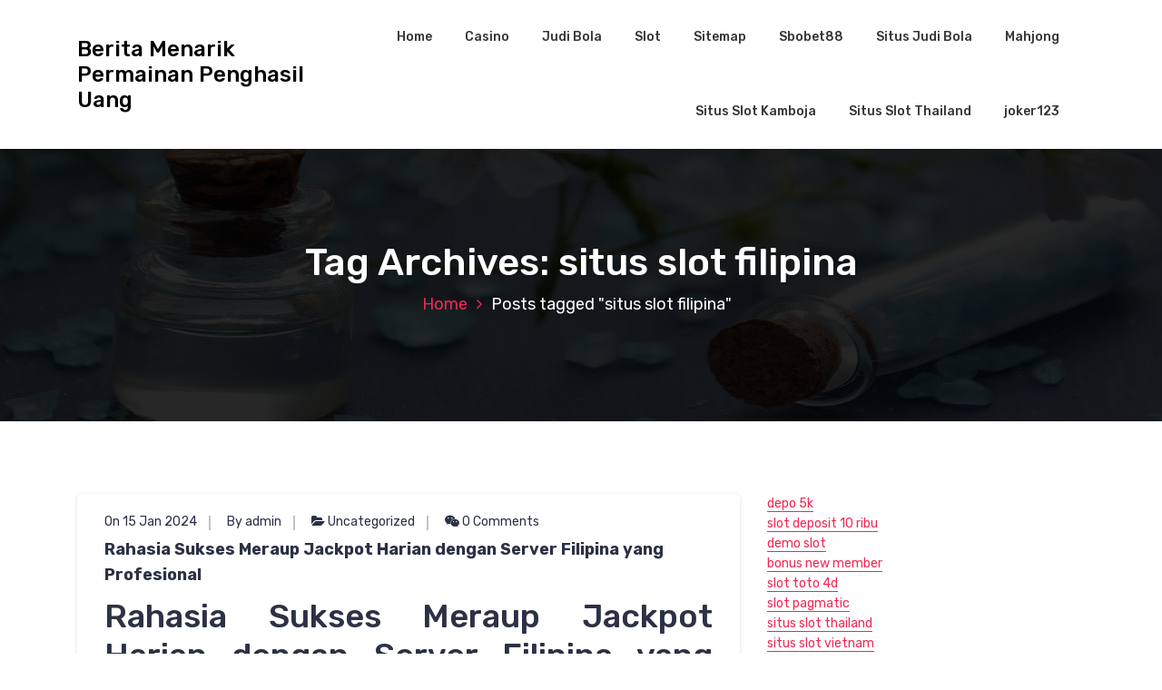

--- FILE ---
content_type: text/css
request_url: https://www.indramayutimes.com/wp-content/themes/hantus/assets/css/typography/typograhpy.css?ver=6.9
body_size: 1602
content:
body, body a {
    font-family: 'Rubik', sans-serif;
}

body {
    overflow-x: hidden;
    font-weight: 400;
    font-size: 14px;
    line-height: 22px;
}

h1, h2, h3, h4, h5, h6 {
    font-family: 'Rubik', sans-serif;
    font-weight: 500;
    margin: 0;
    padding: 0;
    line-height: 1.2;
    word-break: break-word;
}

h1 {
    font-size: 36px;
}

h2 {
    font-size: 32px;
}

h3 {
    font-size: 28px;
}

h4 {
    font-size: 24px;
}

h5 {
    font-size: 20px;
}

h6 {
    font-size: 16px;
}

input[type="search"]::-webkit-search-decoration,
input[type="search"]::-webkit-search-cancel-button,
input[type="search"]::-webkit-search-results-button,
input[type="search"]::-webkit-search-results-decoration {
  -webkit-appearance:none;
}

a, area, button, input, label, select, summary, textarea {
    -ms-touch-action: manipulation;
    touch-action: manipulation;
}

a:hover,
a:focus,
a:active,
button:focus {
    text-decoration: none;
}

a,
a:hover,
a:active,
button:focus {
    outline: none;
    color: inherit;
    word-break: break-word;
}

a:focus {
    color: inherit;
}

a:focus, button:focus, input[type="button"]:focus, input[type="reset"]:focus,
input[type="submit"]:focus, button:active, input[type="button"]:active,
input[type="reset"]:active, input[type="submit"]:active {
    outline: 1px dotted;
    outline-offset: -2px;
}

img {
    max-width: 100%;
    height: auto;
    vertical-align: middle;
    border: 0;
}

em, cite, q {
    color: #f22853;
    font-style: italic;
    font-weight: 600;
}

code, kbd, tt, var, samp, pre {
    font-family: inherit;
    -webkit-hyphens: none;
    -moz-hyphens: none;
    -ms-hyphens: none;
    hyphens: none;
    background: #212529;
    color: #ffffff;
    padding: 1px 5px;
    border-radius: 3px;
    font-size: 88%;
}

pre {
    display: block;
    margin: 0 0 10px;
    font-size: 13px;
    line-height: 1.42857143;
    word-break: break-all;
    word-wrap: break-word;
    border: 1px solid #ccc;
    border-radius: 3px;
    overflow: auto;
}

table {
    border: 1px solid #e9e9e9;
    background-color: #fcfcfc;
    border-spacing: 0;
    margin: 0;
    text-align: left;
    table-layout: fixed;
    border-collapse: collapse;
}

table td, table th {
    border: 1px solid #e9e9ea;
    padding: 8px 10px;
}

table th {
    background-color: #f22853;
}

table th a,
table th {
    color: #ffffff;
}

table th a:focus,
table th a:hover {
    color: #e9e9ea;
}

p {
    margin: 0 0 10px;
    word-break: break-word;
}

figure {
    margin: 0;
}

address,
table,
pre {
    width: 100%;
}

small {
    font-size: 80%;
}

sub, sup {
    font-size: 75%;
    font-weight: 600;
    position: relative;
    vertical-align: baseline;
}

sub {
    bottom: -0.25em;
}

sup {
    top: -0.5em;
}

fieldset {
    border: 1px solid #e9e9ea;
    margin: 1.5rem 2px;
    padding: 10px 25px 20px;
    border-radius: 3px;
}

iframe {
    max-width: 100%;
    height: auto;
}

select {
    width: 100%;
    padding: 10px 15px;
    outline: 0;
}

#header-top ul li a {
    font-family: 'Rubik', sans-serif;
}

.section-title h2 {
    font-size: 40px;
    line-height: 1;
	font-weight:500;
}

.section-title p {
    font-size: 16px;
}
#contact .single-contact h4 {
    font-weight: 400;
}

.boxed-btn {
    font-weight: 500;
    text-transform: capitalize;
    font-size: 14px;
    line-height: 21px;
}

.input__label {
    font-weight: bold;
    font-size: 70.25%;
}

.input__label--hantus {
    text-align: left;
    font-size: 16px;
    font-weight: 400;    
}

.header-social li a {
    font-size: 12px;
    line-height: 25px;
}

.main-menu li a {
    font-weight: 500;
	font-family: 'Rubik', sans-serif;
}

.cart-icon-wrapper {
    font-size: 16px;
}

.cart-count {
    line-height: 20px;
    font-size: 12px;
}

.sidenav .sidenav-header h3 {
    font-size: 20px;
}

.sidenav .cart-item-description h4,
.cart-remove,
.sidenav .cart-item-description p {
   font-size: 14px;
}

.sidenav .cart-item-description h4 {
    margin-top: 8px;
    font-size: 18px;
    font-weight: 600;
    letter-spacing: 0.5px;
}

.sidenav .cart-item-description {
    font-size: 16px;
}

.sidenav.active .cart-item {
    font-size: 0;
}

.sb-search-input {
    font-size: 17px;
}

.sb-icon-search,
.sb-search-submit {
    line-height: 56px;
}

.theme-content h3 {
    font-family: 'Dancing Script', cursive;
    font-weight: 700;
    font-size: 2.1em;
}

.theme-content h1 {
    font-size: 3.4em;
    line-height: 1;
    font-weight: 600;
}

.header-slider .owl-next,
.header-slider .owl-prev {
    line-height: 50px;
    font-size: 24px;
}

.single-contact h4 {
     font-size: 20px;
}

.contact-wrapper i {
    font-size: 40px;
}

.contact-wrapper .single-contact:hover h4 {
    font-size: 14px;
    font-weight: 400;
}

.contact-wrapper .single-contact:hover p {
    font-size: 16px;
    font-weight: 500;
}
#services .service-box h4 {
    font-size: 20px;
    font-weight: 400;
}
.service-box p.price {
    font-family: 'Dancing Script', cursive;
    font-size: 18px;
    font-weight: 700;
}

.feature-icon {
    line-height: 85px;
}

.feature-icon i {
    font-size: 40px;
    line-height: 85px;
}

.feature-box h4 {
    font-weight: 400;
}

.feature-box h4 {
    font-weight: 400;
}

.single-product h5 {
    font-size: 18px;
    font-weight: 400;
}

.woocommerce ul.products .single-product div.price {
    font-family: 'Dancing Script', cursive;
    font-weight: 700;
    font-size: 18px;
    margin-top: 0.75em;
}

.single-product .overlay li a {
    line-height: 50px;
    font-size: 20px;
}

.single-testimonial p {
    font-size: 22px;
    line-height: 35px;
}

.single-testimonial h5 {
    font-size: 18px;
    font-weight: 500;
}

.single-testimonial p.title {
    font-size: 14px;
}

.testimonial-carousel .owl-next,
.testimonial-carousel .owl-prev {
    font-size: 36px;
}

.payment-method li a {
    font-size: 18px;
    line-height: 30px;
}
.scrollup {
    line-height: 50px;
}

#breadcrumb-area h2 {
    font-size: 42px;
    font-weight: 500;
}

#breadcrumb-area ul li,
#breadcrumb-area ul li a {
    font-size: 18px;
}

#wcu h2 {
   font-size: 40px;
   font-weight: 500;
}

#wcu p b {
    font-size: 16px;
    font-weight: 500;
}

#contact h2 {
    font-size: 40px;
}

.contact-form label {
    font-size: 18px;
}

.info-box i {
    font-size: 30px;
}

.info-box h4 {
    font-size: 22px;
    font-weight: 500;
    line-height: 30px;
}

.info-box p {
    line-height:  26px;
}

li.page-item .page-link {
    font-size: 18px;
}

.meta-info li a {
    font-size: 14px;
    font-weight: 400;
}

.blog-post .post-title a {
    font-size: 18px;
    font-weight: 700;
    line-height: 28px;
}

.blog-post a.read-more {
    font-size: 14px;
}

.single-post .post-title a {
    font-size: 24px;
}

.media ul li {
    font-size: 12px;
}

#page-404 h2 {
   font-size: 140px;
    font-weight: 600;
}

.subscribe-wrapper button {
    font-size: 16px;
}

.copyright a {
    font-size: 16px;
}

li.latest-news h6 {
    font-weight: 400;
    font-size: 14px;
    line-height: 22px;
}

li.latest-news p {
    font-size: 12px;
}

.widget-search input[type=button] {
    font-size: 14px;
}

.recent-post h6 {
    font-size: 16px;
    font-weight: 500;
    line-height: 24px;
}

.widdget-instagram li .instagram-overlay a {    
    font-size: 36px;
}

.widget_acrhives li a {
    font-size: 16px;
}

#blog-content .widget-calender .widget-title li {
    font-size: 22px;
}

.calendar_wrap thead {
    font-size: 18px;
}

#page-404 h3 {
   font-size: 24px;
}